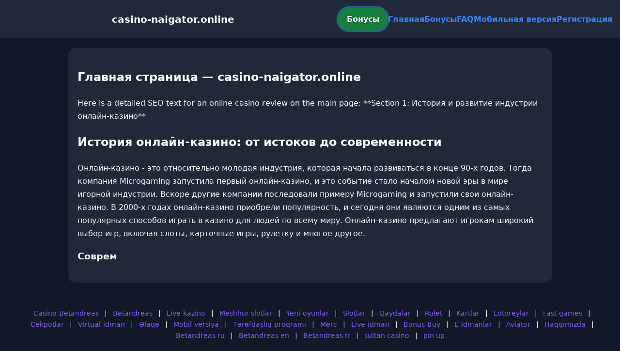

--- FILE ---
content_type: text/html; charset=utf-8
request_url: https://casino-naigator.online/%D0%B8%D0%B3%D1%80%D0%B0%D1%82%D1%8C-%D0%BD%D0%B0-%D0%B4%D0%B5%D0%BD%D1%8C%D0%B3%D0%B8-%D0%B8-%D0%B1%D0%B5%D1%81%D0%BF%D0%BB%D0%B0%D1%82%D0%BD%D0%BE-%D0%B2-%D0%BE%D0%BD%D0%BB%D0%B0%D0%B9%D0%BD-%D0%BA/
body_size: 3100
content:

<!doctype html>
<html  lang="ru">
<head>
<meta charset="utf-8">
<title>Главная страница — casino-naigator.online</title>
<meta name="viewport" content="width=device-width,minimum-scale=1,initial-scale=1">
<meta name="description" content="Казино casino-naigator.online — бонусы, мобильная версия, регистрация и ответы на вопросы.">
<link rel="canonical" href="https://casino-naigator.online/%D0%B8%D0%B3%D1%80%D0%B0%D1%82%D1%8C-%D0%BD%D0%B0-%D0%B4%D0%B5%D0%BD%D1%8C%D0%B3%D0%B8-%D0%B8-%D0%B1%D0%B5%D1%81%D0%BF%D0%BB%D0%B0%D1%82%D0%BD%D0%BE-%D0%B2-%D0%BE%D0%BD%D0%BB%D0%B0%D0%B9%D0%BD-%D0%BA/">
<link rel="amphtml" href="https://casino-naigator.online/amp/%D0%B8%D0%B3%D1%80%D0%B0%D1%82%D1%8C-%D0%BD%D0%B0-%D0%B4%D0%B5%D0%BD%D1%8C%D0%B3%D0%B8-%D0%B8-%D0%B1%D0%B5%D1%81%D0%BF%D0%BB%D0%B0%D1%82%D0%BD%D0%BE-%D0%B2-%D0%BE%D0%BD%D0%BB%D0%B0%D0%B9%D0%BD-%D0%BA/">



<style >
    body { margin:0; font-family:Inter,system-ui,sans-serif; line-height:1.7; background:#111827; color:#f8fafc; }
    header { display:flex; justify-content:space-between; align-items:center; padding:16px; background:#1f2937; color:#fff; position:sticky; top:0; }
    header h1 { font-size:20px; margin:0; flex:1; text-align:center; }
    .bonus-btn { background:#15803d; color:#fff; padding:10px 18px; border-radius:999px; text-decoration:none; font-weight:700; text-shadow:0 1px 2px rgba(0,0,0,.6); margin:0 auto; animation:pulse 2s infinite; }
    @keyframes pulse {0%{box-shadow:0 0 0 0 #3b82f6aa;}70%{box-shadow:0 0 0 15px #3b82f600;}100%{box-shadow:0 0 0 0 #3b82f600;}}
    nav { display:flex; gap:16px; }
    nav a { color:#3b82f6; text-decoration:none; font-weight:600; }
    nav a:hover { color:#8b5cf6; }
    .hamburger { display:none; font-size:24px; cursor:pointer; }
    @media (max-width:768px) {
      nav { display:none; flex-direction:column; background:#1f2937; position:absolute; top:60px; left:0; width:100%; padding:12px; }
      nav.active { display:flex; }
      .hamburger { display:block; }
      header { flex-wrap:wrap; }
      .bonus-btn { order:2; margin:12px auto; }
    }
    main { max-width:960px; margin:20px auto; padding:20px; background:#1f2937; border-radius:16px; }
    footer { margin-top:32px; padding:20px; background:#111827; font-size:14px; text-align:center; }
    footer a { color:#8b5cf6; margin:0 8px; text-decoration:none; }
    footer a:hover { color:#3b82f6; }
  </style>
<script type="application/ld+json">[{"@context":"https://schema.org","@type":"Article","headline":"Главная страница — casino-naigator.online","datePublished":"2026-01-20T21:31:21.352Z","dateModified":"2026-01-20T21:31:21.352Z","author":{"@type":"Organization","name":"casino-naigator.online","url":"https://casino-naigator.online/about"},"publisher":{"@type":"Organization","name":"casino-naigator.online","logo":{"@type":"ImageObject","url":"https://upload.wikimedia.org/wikipedia/commons/a/ac/Default_pfp.jpg"}},"image":"https://picsum.photos/1200/630","mainEntityOfPage":{"@type":"WebPage","@id":"https://casino-naigator.online/%D0%B8%D0%B3%D1%80%D0%B0%D1%82%D1%8C-%D0%BD%D0%B0-%D0%B4%D0%B5%D0%BD%D1%8C%D0%B3%D0%B8-%D0%B8-%D0%B1%D0%B5%D1%81%D0%BF%D0%BB%D0%B0%D1%82%D0%BD%D0%BE-%D0%B2-%D0%BE%D0%BD%D0%BB%D0%B0%D0%B9%D0%BD-%D0%BA/"}},{"@context":"https://schema.org","@type":"BreadcrumbList","itemListElement":[{"@type":"ListItem","position":1,"name":"Главная","item":"https://casino-naigator.online/"},{"@type":"ListItem","position":2,"name":"Главная страница — casino-naigator.online","item":"https://casino-naigator.online/%D0%B8%D0%B3%D1%80%D0%B0%D1%82%D1%8C-%D0%BD%D0%B0-%D0%B4%D0%B5%D0%BD%D1%8C%D0%B3%D0%B8-%D0%B8-%D0%B1%D0%B5%D1%81%D0%BF%D0%BB%D0%B0%D1%82%D0%BD%D0%BE-%D0%B2-%D0%BE%D0%BD%D0%BB%D0%B0%D0%B9%D0%BD-%D0%BA/"}]},{"@context":"https://schema.org","@type":"SiteNavigationElement","name":["Casino-Betandreas","Betandreas","Live-kazino","Meshhur-slotlar","Yeni-oyunlar","Slotlar","Qaydalar","Rulet","Kartlar","Lotoreylar","Fast-games","Cekpotlar","Virtual-idman","Əlaqə","Mobil-versiya","Tərəfdaşlıq-proqramı","Merc","Live-idman","Bonus-Buy","E-idmanlar","Aviator","Haqqımızda","Betandreas ru","Betandreas en","Betandreas tr","sultan casino","pin up"],"url":["https://casino-betandreas.com/Casino-Betandreas.html","https://casino-betandreas.com/index.html","https://casino-betandreas.com/Live-kazino.html","https://casino-betandreas.com/Meshhur-slotlar.html","https://casino-betandreas.com/Yeni-oyunlar.html","https://casino-betandreas.com/Slotlar.html","https://casino-betandreas.com/Qaydalar.html","https://casino-betandreas.com/Rulet.html","https://casino-betandreas.com/Kartlar.html","https://casino-betandreas.com/Lotoreylar.html","https://casino-betandreas.com/Fast-games.html","https://casino-betandreas.com/Cekpotlar.html","https://casino-betandreas.com/Virtual-idman.html","https://casino-betandreas.com/Əlaqə.html","https://casino-betandreas.com/Mobil-versiya.html","https://casino-betandreas.com/Tərəfdaşlıq-proqramı.html","https://casino-betandreas.com/Merc.html","https://casino-betandreas.com/Live-idman.html","https://casino-betandreas.com/Bonus-Buy.html","https://casino-betandreas.com/E-idmanlar.html","https://casino-betandreas.com/Aviator.html","https://casino-betandreas.com/Haqqımızda.html","https://casino-betandreas.com/ru.html","https://casino-betandreas.com/en.html","https://casino-betandreas.com/tr.html","https://sultan-casino-games.com/","https://pin-up-slot.com/"]},{"@context":"https://schema.org","@type":"WebSite","url":"https://casino-naigator.online/","potentialAction":{"@type":"SearchAction","target":"https://casino-naigator.online/?q={search_term_string}","query-input":"required name=search_term_string"}}]</script>
</head>
<body>
<header>
  <span class="hamburger" onclick="document.querySelector('nav').classList.toggle('active')">☰</span>
  <h1>casino-naigator.online</h1>
  <a class="bonus-btn" href="https://redirect-casbet.hannahlacroix.workers.dev/" target="_top">Бонусы</a>
  <nav>
    <a href="/">Главная</a>
    <a href="/bonus">Бонусы</a>
    <a href="/faq">FAQ</a>
    <a href="/mobile">Мобильная версия</a>
    <a href="/register">Регистрация</a>
  </nav>
</header>
<main>
  <h2>Главная страница — casino-naigator.online</h2>
  Here is a detailed SEO text for an online casino review on the main page:

**Section 1: История и развитие индустрии онлайн-казино**

<h2>История онлайн-казино: от истоков до современности</h2>

Онлайн-казино - это относительно молодая индустрия, которая начала развиваться в конце 90-х годов. Тогда компания Microgaming запустила первый онлайн-казино, и это событие стало началом новой эры в мире игорной индустрии. Вскоре другие компании последовали примеру Microgaming и запустили свои онлайн-казино.

В 2000-х годах онлайн-казино приобрели популярность, и сегодня они являются одним из самых популярных способов играть в казино для людей по всему миру. Онлайн-казино предлагают игрокам широкий выбор игр, включая слоты, карточные игры, рулетку и многое другое.

<h3>Соврем
</main>
<footer><a href="https://casino-betandreas.com/Casino-Betandreas.html" target="_top">Casino-Betandreas</a> | <a href="https://casino-betandreas.com/index.html" target="_top">Betandreas</a> | <a href="https://casino-betandreas.com/Live-kazino.html" target="_top">Live-kazino</a> | <a href="https://casino-betandreas.com/Meshhur-slotlar.html" target="_top">Meshhur-slotlar</a> | <a href="https://casino-betandreas.com/Yeni-oyunlar.html" target="_top">Yeni-oyunlar</a> | <a href="https://casino-betandreas.com/Slotlar.html" target="_top">Slotlar</a> | <a href="https://casino-betandreas.com/Qaydalar.html" target="_top">Qaydalar</a> | <a href="https://casino-betandreas.com/Rulet.html" target="_top">Rulet</a> | <a href="https://casino-betandreas.com/Kartlar.html" target="_top">Kartlar</a> | <a href="https://casino-betandreas.com/Lotoreylar.html" target="_top">Lotoreylar</a> | <a href="https://casino-betandreas.com/Fast-games.html" target="_top">Fast-games</a> | <a href="https://casino-betandreas.com/Cekpotlar.html" target="_top">Cekpotlar</a> | <a href="https://casino-betandreas.com/Virtual-idman.html" target="_top">Virtual-idman</a> | <a href="https://casino-betandreas.com/Əlaqə.html" target="_top">Əlaqə</a> | <a href="https://casino-betandreas.com/Mobil-versiya.html" target="_top">Mobil-versiya</a> | <a href="https://casino-betandreas.com/Tərəfdaşlıq-proqramı.html" target="_top">Tərəfdaşlıq-proqramı</a> | <a href="https://casino-betandreas.com/Merc.html" target="_top">Merc</a> | <a href="https://casino-betandreas.com/Live-idman.html" target="_top">Live-idman</a> | <a href="https://casino-betandreas.com/Bonus-Buy.html" target="_top">Bonus-Buy</a> | <a href="https://casino-betandreas.com/E-idmanlar.html" target="_top">E-idmanlar</a> | <a href="https://casino-betandreas.com/Aviator.html" target="_top">Aviator</a> | <a href="https://casino-betandreas.com/Haqqımızda.html" target="_top">Haqqımızda</a> | <a href="https://casino-betandreas.com/ru.html" target="_top">Betandreas ru</a> | <a href="https://casino-betandreas.com/en.html" target="_top">Betandreas en</a> | <a href="https://casino-betandreas.com/tr.html" target="_top">Betandreas tr</a> | <a href="https://sultan-casino-games.com/" target="_top">sultan casino</a> | <a href="https://pin-up-slot.com/" target="_top">pin up</a></footer>
<script defer src="https://static.cloudflareinsights.com/beacon.min.js/vcd15cbe7772f49c399c6a5babf22c1241717689176015" integrity="sha512-ZpsOmlRQV6y907TI0dKBHq9Md29nnaEIPlkf84rnaERnq6zvWvPUqr2ft8M1aS28oN72PdrCzSjY4U6VaAw1EQ==" data-cf-beacon='{"version":"2024.11.0","token":"dc3749421a4146f5a8636f45faaedccc","r":1,"server_timing":{"name":{"cfCacheStatus":true,"cfEdge":true,"cfExtPri":true,"cfL4":true,"cfOrigin":true,"cfSpeedBrain":true},"location_startswith":null}}' crossorigin="anonymous"></script>
</body>
</html>